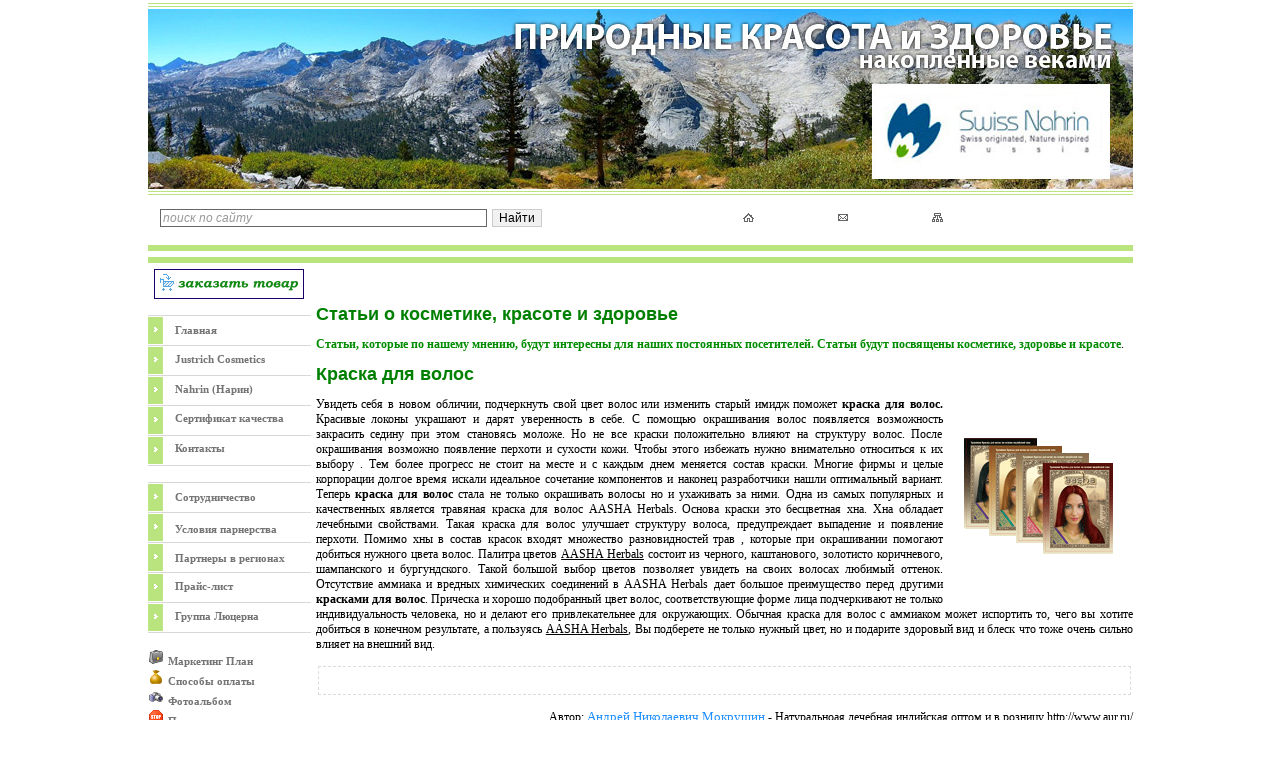

--- FILE ---
content_type: text/html
request_url: http://www.justline.ru/stat.php
body_size: 5699
content:
<html>
<head>
<title>Статьи о косметике, здоровье и красоте</title>
<meta name="description" content="Статьи о косметике, здоровье и красоте">
<meta name="keywords" content="статьи, женские темы, интересные статьи">
<meta name="distribution" content="Global">
<meta name="robots" content="all">
<meta http-equiv="Content-Type" content="text/html; charset=windows-1251">
<meta http-equiv="Content-Language" content="ru">
<link REL="SHORTCUT ICON" href="http://www.justline.ru/favicon.ico">
<link HREF="style.css" TYPE="text/css" REL="stylesheet">
<script language="JavaScript">
<!--
function openWindow(theURL,winName,winWidth,winHeight,features) {
var w = (screen.width - winWidth)/2;
var h = (screen.height - winHeight)/2 - 50;
features = features+',width='+winWidth+',height='+winHeight +',top='+h+',left='+w;
window.open(theURL,winName,features);
}
//-->
</script>
</head>
<body>
<noindex>
<a href="http://top100.rambler.ru/top100/"><img src="http://counter.rambler.ru/top100.cnt?762714" alt="Рамблер" width=1 height=1 border=0></a>
</noindex>
<table width="985" border="0" cellpadding="0" cellspacing="0" align="center">
  <tr>
    <td width="985" colspan="2">
<!-- Шапка -->

<table width="985" border="0" CELLPADDING="0" CELLSPACING="0" align="center">
<tr><td valign="top" bgcolor="#FFFFFF" height="2"></td></tr>
<tr><td valign="top" bgcolor="#BAE47E" height="1"></td></tr>
<tr><td valign="top" bgcolor="#FFFFFF" height="2"></td></tr>
<tr><td valign="top" bgcolor="#BAE47E" height="1"></td></tr>
<tr><td valign="top" bgcolor="#FFFFFF" height="2"></td></tr>
<tr><td align="center">
<a href="/" title="Лечебно-профилактическая косметика и БАД"><IMG SRC="images/header.jpg" WIDTH="985" HEIGHT="180" alt="Лечебно-профилактическая косметика и БАД" border="0"></a></td></tr>
<tr><td valign="top" bgcolor="#FFFFFF" height="2"></td></tr>
<tr><td valign="top" bgcolor="#BAE47E" height="1"></td></tr>
<tr><td valign="top" bgcolor="#FFFFFF" height="2"></td></tr>
<tr><td valign="top" bgcolor="#BAE47E" height="1"></td></tr>
<tr><td valign="top" bgcolor="#FFFFFF" height="2"></td></tr>
</table><!-- End шапка -->
    </td>
  </tr>
  <tr>
    <td width="985" colspan="2">

<table border="0" cellspacing="0" cellpadding="3" width="985">
 <tr>
   <td width="400" class="style4">
<!-- Поиск -->
<table border="0" cellspacing="0" cellpadding="3" width="400">
        <tr>
          <td class="style4">
<div class="ya-site-form ya-site-form_inited_no" onclick="return {'action':'http://www.justline.ru/bestsearch.php','arrow':false,'bg':'transparent','fontsize':12,'fg':'#000000','language':'ru','logo':'rb','publicname':'Поиск по сайту justline.ru','suggest':true,'target':'_self','tld':'ru','type':2,'usebigdictionary':true,'searchid':2272455,'input_fg':'#000000','input_bg':'#ffffff','input_fontStyle':'italic','input_fontWeight':'normal','input_placeholder':'поиск по сайту','input_placeholderColor':'#999999','input_borderColor':'#666666'}"><form action="https://yandex.ru/search/site/" method="get" target="_self"><input type="hidden" name="searchid" value="2272455"/><input type="hidden" name="l10n" value="ru"/><input type="hidden" name="reqenc" value=""/><input type="search" name="text" value=""/><input type="submit" value="Найти"/></form></div><style type="text/css">.ya-page_js_yes .ya-site-form_inited_no { display: none; }</style><script type="text/javascript">(function(w,d,c){var s=d.createElement('script'),h=d.getElementsByTagName('script')[0],e=d.documentElement;if((' '+e.className+' ').indexOf(' ya-page_js_yes ')===-1){e.className+=' ya-page_js_yes';}s.type='text/javascript';s.async=true;s.charset='utf-8';s.src=(d.location.protocol==='https:'?'https:':'http:')+'//site.yandex.net/v2.0/js/all.js';h.parentNode.insertBefore(s,h);(w[c]||(w[c]=[])).push(function(){Ya.Site.Form.init()})})(window,document,'yandex_site_callbacks');</script>

          </td>
        </tr>
</table><!-- End Поиск -->
  </td>
  <td align="center">
<!-- Menu top -->
<table border="0" cellspacing="3" cellpadding="0" width="50%" align="center">
        <tr>
          <td width="11" align="center" valign="center"><a href="/" title="на главную страницу"><img src="images/1home.gif" width="11" height="9" alt="на главную страницу" border="0"></a></td>
          <td width="11" align="center" valign="center"><a href="feedback/index.php" title="написать письмо"><img src="images/1mail.gif" width="10" height="7" alt="написать письмо" border="0"></a></td>
          <td width="11" align="center" valign="center"><img src="images/1sitemap.gif" width="11" height="9" alt="карта сайта" border="0"></td>
        </tr>
</table><!-- End Menu top -->
  </td>
</tr>
<tr><td valign="top" colspan="2" bgcolor="#FFFFFF" height="2"></td></tr>
<tr><td valign="top" colspan="2" bgcolor="#BAE47E" height="1"></td></tr>
<tr><td valign="top" colspan="2" bgcolor="#FFFFFF" height="2"></td></tr>
<tr><td valign="top" colspan="2" bgcolor="#BAE47E" height="1"></td></tr>
<tr><td valign="top" colspan="2" bgcolor="#FFFFFF" height="2"></td></tr>
</table>

    </td>
  </tr>
  <tr>
    <td width="180" valign="top">
<div style="padding-left:0px; padding-top:0px">
<p><div align="center">
<a href="zakaz.php" title="Заказать товар"><img src="images/buy1.gif" width="150" height="30" alt="Заказать товар" border="0"></a>
</div></p>
<p>
<table width="163" height="151"  border="0" cellpadding="0" cellspacing="0" background="images/compa.jpg">
                <tr>
                  <td height="32" align="left" valign="top"><div style="padding-left:27px; padding-top:9px">
                  <a href="/" class="style3" title="Главная">Главная</a></div></td>
                </tr>
                <tr>
                  <td height="30" align="left" valign="top"><div style="padding-left:27px; padding-top:6px">
                  <a href="probukt.php" class="style3" title="Just (ЮСТ)">Just<noindex>rich</noindex> Cosmetics</a></div></td>
                </tr>
                <tr>
                  <td align="left" valign="top"><div style="padding-left:27px; padding-top:6px">
                  <a href="nahrin/nahrin.php" class="style3" title="Nahrin (Нарин)">Nahrin (Нарин)</a></div></td>
                </tr>
                <tr>
                  <td align="left" valign="top"><div style="padding-left:27px; padding-top:6px">
                  <a href="new.php" class="style3"  title="Сертификаты">Сертификат качества</a></div></td>
                </tr>
                <tr>
                  <td align="left" valign="top"><div style="padding-left:27px; padding-top:6px">
                  <a href="feedback/index.php" class="style3" title="Контакты с менеджером">Контакты</a></div></td>
                </tr>
</table>
</p>
<div align="center">
<script type="text/javascript">
<!--
var _acic={dataProvider:10};(function(){var e=document.createElement("script");e.type="text/javascript";e.async=true;e.src="https://www.acint.net/aci.js";var t=document.getElementsByTagName("script")[0];t.parentNode.insertBefore(e,t)})()
//-->
</script></div>
<p>
<table width="163" height="151"  border="0" cellpadding="0" cellspacing="0" background="images/compa.jpg">
                <tr>
                  <td height="32" align="left" valign="top"><div style="padding-left:27px; padding-top:9px">
                  <a href="partner.php" class="style3" title="Сотрудничество">Сотрудничество</a></div></td>
                </tr>
                <tr>
                  <td height="32" align="left" valign="top"><div style="padding-left:27px; padding-top:9px">
                  <a class="style3" href="javascript:openWindow('usl.html', 'test','410','460','toolbar=no,scrollbars=no')" title="Условие партнерства">Условия парнерства</a></div></td>
                </tr>
                <tr>
                  <td align="left" valign="top"><div style="padding-left:27px; padding-top:6px">
                  <a href="part.html" class="style3" title="Партнеры в регионах">Партнеры в регионах</a></div></td>
                </tr>
                <tr>
                  <td height="30" align="left" valign="top"><div style="padding-left:27px; padding-top:6px">
                  <a href="price.php" class="style3" title="Прайс-лист">Прайс-лист</a></div></td>
                </tr>
                <tr>
                  <td align="left" valign="top"><div style="padding-left:27px; padding-top:6px">
                  <a href="luc.php" class="style3" title="Группа Люцерна">Группа Люцерна</a></div></td>
                </tr>
</table>
</p>

<p>
<img src="images/mark.png" width="16" height="16" alt="Маркетинг План" border=0>
<a class="style3" style="text-decoration:none" href="marketing.rar">Маркетинг План</a>
<br />
<img src="images/money.png" width="16" height="16" alt="Оплата продукта" border=0>
<a class="style3" style="text-decoration:none" href="prom.html">Способы оплаты</a>
<br />
<img src="images/camera.png" width="16" height="16" alt="Фотоальбом" border=0>
<a class="style3" style="text-decoration:none" href="foto.php">Фотоальбом</a>
<br />
<img src="images/stop.png" width="16" height="16" alt="Промоушен" border=0>
<a class="style3" style="text-decoration:none" href="war.php">Промоушен</a>
<br />
<img src="images/info.png" width="16" height="16" alt="Дополнительная информация" border=0>
<a class="style3" style="text-decoration:none" href="information.php">Информация</a>
<br />
<img src="images/info.png" width="16" height="16" alt="Статьи" border=0>
<a class="style3" style="text-decoration:none" href="stat.php">Статьи</a> <a class="style3" style="text-decoration:none" href="stat10.php">2</a> <a class="style3" style="text-decoration:none" href="stat100.php">3</a>
<br />
<img src="images/o.png" width="16" height="16" alt="Наши друзья" border=0>
<a class="style3" style="text-decoration:none" href="linkexchanger2/index.php">Наши друзья</a>
<br /></p>
<p><div align="center"></div></p></div>
    </td>
    <td valign="top" style="padding-left:5px; padding-top:5px;" class="style4">
&nbsp;<br /><br />
<div align="justify">
<h1>Статьи о косметике, красоте и здоровье</h1>
<p><b>Статьи, которые по нашему мнению, будут интересны для наших постоянных посетителей. Статьи будут посвящены косметике, здоровье и красоте</b>.</p>
<p>
<h1>Краска для волос</h1>
<img src="images_st/kraska.gif" width="150" height="168" alt="Краска для волос" hspace="20" vspace="20" border="0" style="border-color:#00FF00" align="right">
<p>Увидеть себя в новом обличии, подчеркнуть свой цвет волос или изменить старый имидж поможет <strong>краска для волос.</strong> Красивые локоны украшают и дарят уверенность в себе. С помощью окрашивания волос появляется возможность закрасить седину при этом становясь моложе. Но не все краски положительно влияют на структуру волос. После окрашивания возможно появление перхоти и сухости кожи. Чтобы этого избежать нужно внимательно относиться к их выбору . Тем более прогресс не стоит на месте и с каждым днем меняется состав краски. Многие фирмы и целые корпорации долгое время искали идеальное сочетание компонентов и наконец разработчики нашли оптимальный вариант. Теперь <strong>краска для волос</strong> стала не только окрашивать волосы но и ухаживать за ними. Одна из самых популярных и качественных является травяная краска для волос AASHA Herbals. Основа краски это бесцветная хна. Хна обладает лечебными свойствами. Такая краска для волос улучшает структуру волоса, предупреждает выпадение и появление перхоти. Помимо хны в состав красок входят множество разновидностей трав , которые при окрашивании помогают добиться нужного цвета волос. Палитра цветов <u>AASHA Herbals</u> состоит из черного, каштанового, золотисто коричневого, шампанского и бургундского. Такой большой выбор цветов позволяет увидеть на своих волосах любимый оттенок. Отсутствие аммиака и вредных химических соединений в AASHA Herbals дает большое преимущество перед другими <strong>красками для волос</strong>. Прическа и хорошо подобранный цвет волос, соответствующие форме лица подчеркивают не только индивидуальность человека, но и делают его привлекательнее для окружающих. Обычная краска для волос с аммиаком может испортить то, чего вы хотите добиться в конечном результате, а пользуясь <u>AASHA Herbals</u>, Вы подберете не только нужный цвет, но и подарите здоровый вид и блеск что тоже очень сильно влияет на внешний вид.</p>
<table width="100%" valign="top" border="0" class="table_s" align="center">
<tr><td class="ivanov" align="center">
&nbsp;
</td></tr>
</table>
<p><div align="right">Автор: <a href="mailto:isd@dorans.ru">Андрей Николаевич Мокрушин</a> - Натуральноая лечебная индийская оптом и в розницу http://www.aur.ru/</div></p>
</p>
<a name="top2"></a><h4>Также, читайте</h4>
<p><table border="0" cellpadding="0" cellspacing="2" align="center">
  <tr>
    <td width="50%" valign="top">
<ul>
<li><a href="stat1.php">Постинор. Принимать, или нет?</a></li>
<li><a href="stat2.php">Криосауна или лечебный эффект криосауны</a></li>
<li><a href="stat3.php">Салон красоты на дому</a></li>
<li><a href="stat4.php">Лаки для ногтей</a></li>
<li><a href="stat/bz.php">Очищаем организм в домашних условиях</a></li>
<li><a href="stat/coral.php">Шопинг в Турции</a></li>
<li><a href="stat/eko-okna.php">Экологическая косметика</a></li>
<li><a href="stat/dieta.php">Опасности диет</a></li>
<li><a href="stat/spinet.php">Лечение ароматерапией</a></li>
<li><a href="stat/biruza.php">Центр отдыха Бирюза</a></li>
<li><a href="stat/coffeclub.php">Ваш малыш и кофе Nespresso</a></li>
<li><a href="stat/podarok-kamni.php">Подарки и украшения женщине</a></li>
<li><a href="stat/jessnail.php">Био гель для ногтей</a></li>
<li><a href="stat/mebel-i-ekologiya.php">Мебель, безопасная для здоровья</a></li>
</ul>
    </td>
    <td width="50%" valign="top">
<ul>
<li><a href="stat5.php">Уход за ногтями ног</a></li>
<li><a href="stat6.php">Биологически Активные Добавки</a></li>
<li><a href="rivieraclubhotel.php">Солярий: польза или вред?</a></li>
<li><a href="stat/priusadebnoye.php">Обработка семян для рассады</a></li>
<li><a href="stat/okkervil.php">Выбираем правильно косметику</a></li>
<li><a href="stat/sanmar.php">За покупками в Грецию</a></li>
<li><a href="stat/letnie-platia.php">О здоровье, красоте и летних платьях</a></li>
<li><a href="stat/epilmag.php">Бразильская эпиляция</a></li>
<li><a href="stat/blmd.php">Где купить китайские тампоны</a></li>
<li><a href="stat/gisele.php">Шелковое женское белье</a></li>
<li><a href="stat/suvenir-kamni.php">Фен-шуй как формирователь пространства</a></li>
<li><a href="stat/diavax.php">Преимущества современных вакцин</a></li>
<li><a href="stat/assutatop.php">Предродовая подготовка и роды</a></li>
<li><a href="stat/bustshop.php">Шелковая домашняя одежда</a></li>
</ul>
    </td>
  </tr>
</table></p>
<p><div align="center">Страница: - 1 - | - <a href="stat10.php">2</a> - | - <a href="stat100.php">3</a> - </div></p>
</div>
<p>
<table width="100%"  border="0" cellpadding="3" cellspacing="5" class="style4">
<tr><td height="5" bgcolor="#BAE47E"></td></tr>
</table>
</p>
</div>
    </td>
  </tr>
  <tr>
   <td colspan="2" height="1"><hr size="1" color="#BAE47E"></td>
  </tr>
  <tr>
   <td><table cellpadding="0" cellspacing="3">
 <tr>
   <td align="center" width="90" height="31">
&nbsp;
</td>
<td align="center" width="88" height="31" valign="top">
<!-- Yandex.Metrika informer -->
<a href="https://metrika.yandex.ru/stat/?id=23444806&amp;from=informer"
target="_blank" rel="nofollow"><img src="https://informer.yandex.ru/informer/23444806/3_1_FFFFFFFF_EFEFEFFF_0_pageviews"
style="width:88px; height:31px; border:0;" alt="Яндекс.Метрика" title="Яндекс.Метрика: данные за сегодня (просмотры, визиты и уникальные посетители)" class="ym-advanced-informer" data-cid="23444806" data-lang="ru" /></a>
<!-- /Yandex.Metrika informer -->

<!-- Yandex.Metrika counter -->
<script type="text/javascript" >
   (function(m,e,t,r,i,k,a){m[i]=m[i]||function(){(m[i].a=m[i].a||[]).push(arguments)};
   m[i].l=1*new Date();
   for (var j = 0; j < document.scripts.length; j++) {if (document.scripts[j].src === r) { return; }}
   k=e.createElement(t),a=e.getElementsByTagName(t)[0],k.async=1,k.src=r,a.parentNode.insertBefore(k,a)})
   (window, document, "script", "https://mc.yandex.ru/metrika/tag.js", "ym");

   ym(23444806, "init", {
        clickmap:true,
        trackLinks:true,
        accurateTrackBounce:true
   });
</script>
<noscript><div><img src="https://mc.yandex.ru/watch/23444806" style="position:absolute; left:-9999px;" alt="" /></div></noscript>
<!-- /Yandex.Metrika counter -->
</td></tr>
</table></td>
   <td align="center"><table border="0" width="100%">
    <tr >
   <td align="center" class="style6" width="70%">
   JustLine &copy; 2005 - 2026 г. Все права защищены
   </td><td align="center" class="style6" width="90%">
   </td></tr>
</table></td>
  </tr>
  <tr>
   <td colspan="2" height="1"><hr size="1" color="#BAE47E"></td>
  </tr>
  </table>
  </body>
  </html>

--- FILE ---
content_type: text/css
request_url: http://www.justline.ru/style.css
body_size: 902
content:
h1
{
	margin: 0;
	font-size: 18px;
	color: Green;
	font-family: sans-serif;
}
h2
{
	color: #4682b4;
	font-size: 16px;
	font-family: sans-serif;
}
h3
{
	margin: 0;
	font-size: 15px;
	color: teal;
	font-family: sans-serif;
}
h4
{
	margin: 0;
	font-size: 13px;
	color: #006400;
	font-family: sans-serif;
}
body {
        margin-left: 0px;
        margin-top: 0px;
        margin-right: 0px;
        margin-bottom: 0px;
        background-color: #FFFFFF;
}
.style0 {
	color: Black;
	font-size: 11px;
	font-family: tahoma;
}
.style1 {
        color: #FFFFFF;
        font-size: 11px;
        font-family: tahoma;
}
.style2 {
        color: #e7ff65;
        font-weight: bold;
        font-size: 11px;
        font-family: tahoma;
}
.style3 {
        color: #757575;
        font-size: 11px;
        font-family: tahoma;
        font-weight: bold;
}
.style4 {
	color: black;
	font-size: 12px;
	font-family: tahoma;
}
.style5 {
	color: Blue;
	font-size: 11px;
	font-family: tahoma;
	text-decoration: none;
}
.style6 {
        color: #707070;
        font-size: 11px;
        font-family: tahoma;
}
.style7 {
	color: #A52A2A;
	font-size: 11px;
	font-family: tahoma;
}
.style8 {
   font-size: 11px;
	 font-family: tahoma;
	  color: #75b417;
}
.style9 {
        color: #737373;
        font-size: 11px;
        font-family: tahoma;
}
.style10 {
        color: #ff8a00;
        font-family: tahoma;
        font-size:11px
}
.style11 {
        color: #717171;
        font-size: 9px;
        font-family: tahoma;
}
.ivanov, .ivanov a, .ivanov a:hover, .ivanov a:link, .ivanov a:active, .ivanov a:visited 
{
	font-size: 10px;
	text-decoration: none;
	padding-left: 0px;
	color: Black;
	font-family: Verdana, Arial, sans-serif;
}
input, textarea, select {
	font-family: Verdana, Arial, sans-serif;
	font-size: 10px;
	border: 1px solid #ccc;
	background: #f1f1f1;
}

a.bot:link{
	color: #0000CD;
	text-decoration: none;
}
 a.bot:visited{
	color: #0000CD;
	text-decoration: none;
}
 a.bot:hover{
	color: #00008B;
	text-decoration: underline;
	}
.table_cent {
	border: 1px dashed #68813A;
	padding: 1px;
	background-color: transparent;
}
a.style3:active {
        color: #757575;
        font-size: 11px;
        font-family: tahoma;
        font-weight: bold;
}
a.style3:link {
        color: #757575;
        font-size: 11px;
        font-family: tahoma;
        font-weight: bold;
}
a.style3:visited {
        color: #757575;
        font-size: 11px;
        font-family: tahoma;
        font-weight: bold;
}
a.style3:hover {
	color: #2dbf2e;
	font-size: 11px;
	font-family: tahoma;
	font-weight: bold;
}
a:link {
	color: #1e90ff;
	font-size: 13px;
	text-decoration: none;
	font-family: Verdana;
}
a:visited {
	color: #1e90ff;
	font-size: 13px;
	text-decoration: none;
	font-family: Verdana;
}
a:hover {
	color: #aa2f00;
	font-size: 13px;
	text-decoration: underline;
	font-family: Verdana;
}
a:active {
	color: #1e90ff;
	font-size: 13px;
	text-decoration: none;
	font-family: Verdana;
}
.table_s
{
	color: #4a4a4a;
	background-color: white;
	border: 0px dashed #dfdfdf;
	font-size: 11px;
}
.table_s td {
	border: 1px dashed #dcdcdc;
	padding: 8px 8px 8px 8px;
}
.table_s1
{
	color: #4a4a4a;
	background-color: white;
	border: 1px solid #BAE47E;
	font-size: 12px;
}
.table_s1 td {
	color: #4a4a4a;
	background-color: white;
	border: 1px dashed #dfdfdf;
	font-size: 12px;
	font-family: Tahoma;
}
.table_rass
{
	color: #4a4a4a;
	background-color: #fcfcfc;
	border: 0px dashed #f5f5f5;
	font-size: 12px;
}
.table_rass td {
	border: 0px dashed silver;
	padding: 8px 8px 8px 8px;
}
.v
{
	font-size: 14px;
	color: #118811;
	font-weight: bold;
}
.v1
{
	font-size: 14px;
	color: #c22626;
	font-weight: bold;
}
b
{
	color: #008c01;
}

.table_price
{
	color: #4a4a4a;
	background-color: white;
	border: 1px dashed #dfdfdf;
	font-size: 11px;
	width: 90%;
}

.table_price1
{
	color: #4a4a4a;
	background-color: white;
	border: 0px dashed silver;
	font-size: 13px;
	width: 90%;
}

.table_price1 td
{
	color: #4a4a4a;
	background-color: white;
	border: 1px dashed silver;
	font-size: 13px;
	padding: 10px
}

.price_head {
	border: 0px solid #dcdcdc;
	padding: 8px 8px 8px 8px;
	background: #ddf5dd;
	color: #006400;
	font-size: 16px;
	text-align: center;
	font-style: normal;
	font-weight: bold;
}
.price_categ
{
	border: 1px dashed #dcdcdc;
	padding: 8px 8px 8px 20px;
	background: #ebebeb;
	font-weight: bold;
	font-size: 12px;
	color: #4682b4;
}
